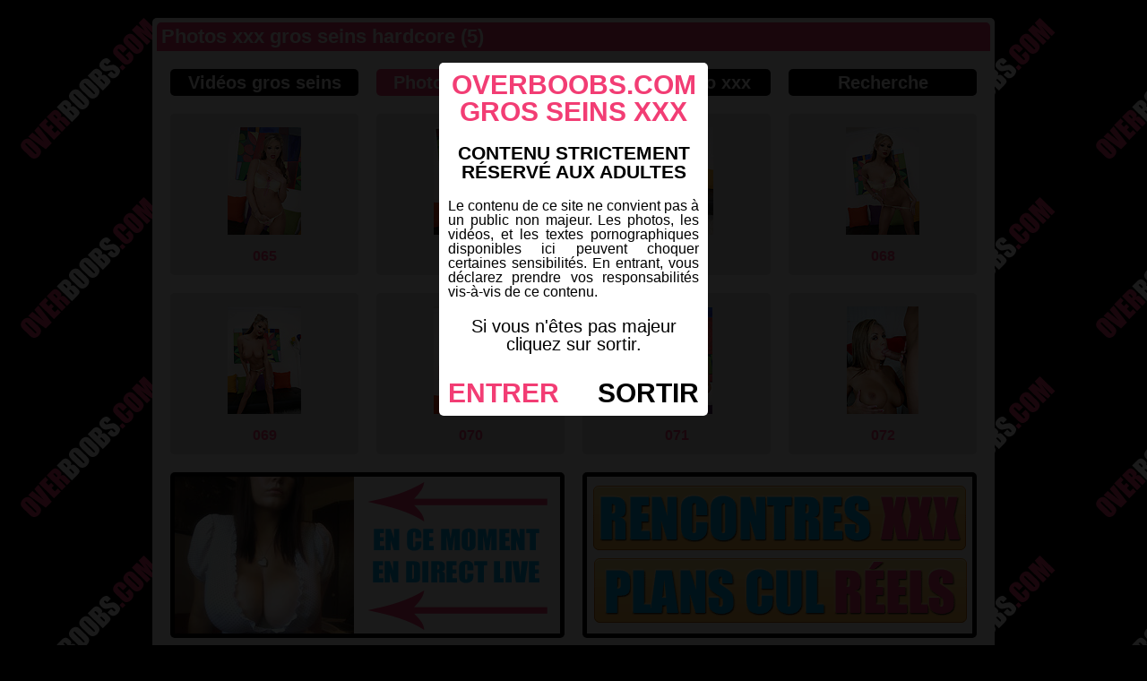

--- FILE ---
content_type: text/html; charset=UTF-8
request_url: http://www.overboobs.com/photos/gros-seins-hardcore-5.php
body_size: 2139
content:
<!DOCTYPE html>
<html>
<head>
<meta name="viewport" content="width=device-width, initial-scale=1.0">
<meta http-equiv="content-type" content="text/html; charset=utf-8">
<title>Photos gros seins hardcore - 5</title>
<meta name="description" content="Photos xxx de femmes à grosses poitrines dans la catégorie gros seins hardcore, page 5 sur 10. La catégorie gros seins hardcore contient 160 photos porno au total">
<link rel="stylesheet" type="text/css" href="../style.css">
<script type="text/javascript" src="../_js/java.js"></script>
<script type="text/javascript" src="../_js/disclaimer.js"></script>
</head>

<body>
<div id="box">

	<h1>Photos xxx gros seins hardcore (5)</h1>

	<div class="menu clearfix">
	<div class="divMenu" ><a href="http://www.overboobs.com/blog/" title="Toutes les vidéos gros seins (blog)">Vidéos gros seins</a></div>

	<div class="divMenu" style="background-color:#f23d74"><a href="http://www.overboobs.com/photos/" title="Toutes les photos gros seins par catégories">Photos gros seins</a></div>

	<div class="divMenu" ><a href="http://www.overboobs.com/videos/" title="Toutes les vidéos porno xxx par catégories">Vidéos porno xxx</a></div>

	<div class="divMenu" ><a href="http://www.overboobs.com/recherche/" title="Rechercher sur overboobs.com">Recherche</a></div>
</div>
	<ul class="ulPhoto clearfix">
		<li class="liPhoto">
			<div><a href="javascript:OuvrirPopup('grande.php?categorie=gros-seins-hardcore&amp;numPhoto=065', '', 'directories=no, resizable=no, location=no, menubar=no, status=no, scrollbars=yes, width=300, height=300')"><img src="gros-seins-hardcore/mini/065.jpg" alt="gros seins hardcore 065"></a></div>
			<br>
			<span><a href="javascript:OuvrirPopup('grande.php?categorie=gros-seins-hardcore&amp;numPhoto=065', '', 'directories=no, resizable=no, location=no, menubar=no, status=no, scrollbars=yes, width=300, height=300')" title="gros seins hardcore 065">065</a></span>
		</li>
		<li class="liPhoto">
			<div><a href="javascript:OuvrirPopup('grande.php?categorie=gros-seins-hardcore&amp;numPhoto=066', '', 'directories=no, resizable=no, location=no, menubar=no, status=no, scrollbars=yes, width=300, height=300')"><img src="gros-seins-hardcore/mini/066.jpg" alt="gros seins hardcore 066"></a></div>
			<br>
			<span><a href="javascript:OuvrirPopup('grande.php?categorie=gros-seins-hardcore&amp;numPhoto=066', '', 'directories=no, resizable=no, location=no, menubar=no, status=no, scrollbars=yes, width=300, height=300')" title="gros seins hardcore 066">066</a></span>
		</li>
		<li class="liPhoto">
			<div><a href="javascript:OuvrirPopup('grande.php?categorie=gros-seins-hardcore&amp;numPhoto=067', '', 'directories=no, resizable=no, location=no, menubar=no, status=no, scrollbars=yes, width=300, height=300')"><img src="gros-seins-hardcore/mini/067.jpg" alt="gros seins hardcore 067"></a></div>
			<br>
			<span><a href="javascript:OuvrirPopup('grande.php?categorie=gros-seins-hardcore&amp;numPhoto=067', '', 'directories=no, resizable=no, location=no, menubar=no, status=no, scrollbars=yes, width=300, height=300')" title="gros seins hardcore 067">067</a></span>
		</li>
		<li class="liPhoto">
			<div><a href="javascript:OuvrirPopup('grande.php?categorie=gros-seins-hardcore&amp;numPhoto=068', '', 'directories=no, resizable=no, location=no, menubar=no, status=no, scrollbars=yes, width=300, height=300')"><img src="gros-seins-hardcore/mini/068.jpg" alt="gros seins hardcore 068"></a></div>
			<br>
			<span><a href="javascript:OuvrirPopup('grande.php?categorie=gros-seins-hardcore&amp;numPhoto=068', '', 'directories=no, resizable=no, location=no, menubar=no, status=no, scrollbars=yes, width=300, height=300')" title="gros seins hardcore 068">068</a></span>
		</li>
		<li class="liPhoto">
			<div><a href="javascript:OuvrirPopup('grande.php?categorie=gros-seins-hardcore&amp;numPhoto=069', '', 'directories=no, resizable=no, location=no, menubar=no, status=no, scrollbars=yes, width=300, height=300')"><img src="gros-seins-hardcore/mini/069.jpg" alt="gros seins hardcore 069"></a></div>
			<br>
			<span><a href="javascript:OuvrirPopup('grande.php?categorie=gros-seins-hardcore&amp;numPhoto=069', '', 'directories=no, resizable=no, location=no, menubar=no, status=no, scrollbars=yes, width=300, height=300')" title="gros seins hardcore 069">069</a></span>
		</li>
		<li class="liPhoto">
			<div><a href="javascript:OuvrirPopup('grande.php?categorie=gros-seins-hardcore&amp;numPhoto=070', '', 'directories=no, resizable=no, location=no, menubar=no, status=no, scrollbars=yes, width=300, height=300')"><img src="gros-seins-hardcore/mini/070.jpg" alt="gros seins hardcore 070"></a></div>
			<br>
			<span><a href="javascript:OuvrirPopup('grande.php?categorie=gros-seins-hardcore&amp;numPhoto=070', '', 'directories=no, resizable=no, location=no, menubar=no, status=no, scrollbars=yes, width=300, height=300')" title="gros seins hardcore 070">070</a></span>
		</li>
		<li class="liPhoto">
			<div><a href="javascript:OuvrirPopup('grande.php?categorie=gros-seins-hardcore&amp;numPhoto=071', '', 'directories=no, resizable=no, location=no, menubar=no, status=no, scrollbars=yes, width=300, height=300')"><img src="gros-seins-hardcore/mini/071.jpg" alt="gros seins hardcore 071"></a></div>
			<br>
			<span><a href="javascript:OuvrirPopup('grande.php?categorie=gros-seins-hardcore&amp;numPhoto=071', '', 'directories=no, resizable=no, location=no, menubar=no, status=no, scrollbars=yes, width=300, height=300')" title="gros seins hardcore 071">071</a></span>
		</li>
		<li class="liPhoto">
			<div><a href="javascript:OuvrirPopup('grande.php?categorie=gros-seins-hardcore&amp;numPhoto=072', '', 'directories=no, resizable=no, location=no, menubar=no, status=no, scrollbars=yes, width=300, height=300')"><img src="gros-seins-hardcore/mini/072.jpg" alt="gros seins hardcore 072"></a></div>
			<br>
			<span><a href="javascript:OuvrirPopup('grande.php?categorie=gros-seins-hardcore&amp;numPhoto=072', '', 'directories=no, resizable=no, location=no, menubar=no, status=no, scrollbars=yes, width=300, height=300')" title="gros seins hardcore 072">072</a></span>
		</li>

		<li class="liMilieu">
	<div class="gauche"><a href="http://www.overboobs.com/out-6.php" target="_blank" rel="nofollow"><img src="../_img/live01.jpg" width="200" height="175" alt="en ce moment en direct live" style="margin:5px 0px 5px 5px;"><img src="../_img/live.gif" width="230" height="175" alt="en ce moment en direct live" style="margin:5px 5px 5px 0px;"></a></div>

	<div class="droite"><a href="http://www.overboobs.com/out-4.php" target="_blank" rel="nofollow"><img src="../_img/rencontre.gif" width="430" height="175" alt="rencontre entre adultes consentants" style="margin:5px;"></a></div>
</li>
		<li class="liPhoto">
			<div><a href="javascript:OuvrirPopup('grande.php?categorie=gros-seins-hardcore&amp;numPhoto=073', '', 'directories=no, resizable=no, location=no, menubar=no, status=no, scrollbars=yes, width=300, height=300')"><img src="gros-seins-hardcore/mini/073.jpg" alt="gros seins hardcore 073"></a></div>
			<br>
			<span><a href="javascript:OuvrirPopup('grande.php?categorie=gros-seins-hardcore&amp;numPhoto=073', '', 'directories=no, resizable=no, location=no, menubar=no, status=no, scrollbars=yes, width=300, height=300')" title="gros seins hardcore 073">073</a></span>
		</li>
		<li class="liPhoto">
			<div><a href="javascript:OuvrirPopup('grande.php?categorie=gros-seins-hardcore&amp;numPhoto=074', '', 'directories=no, resizable=no, location=no, menubar=no, status=no, scrollbars=yes, width=300, height=300')"><img src="gros-seins-hardcore/mini/074.jpg" alt="gros seins hardcore 074"></a></div>
			<br>
			<span><a href="javascript:OuvrirPopup('grande.php?categorie=gros-seins-hardcore&amp;numPhoto=074', '', 'directories=no, resizable=no, location=no, menubar=no, status=no, scrollbars=yes, width=300, height=300')" title="gros seins hardcore 074">074</a></span>
		</li>
		<li class="liPhoto">
			<div><a href="javascript:OuvrirPopup('grande.php?categorie=gros-seins-hardcore&amp;numPhoto=075', '', 'directories=no, resizable=no, location=no, menubar=no, status=no, scrollbars=yes, width=300, height=300')"><img src="gros-seins-hardcore/mini/075.jpg" alt="gros seins hardcore 075"></a></div>
			<br>
			<span><a href="javascript:OuvrirPopup('grande.php?categorie=gros-seins-hardcore&amp;numPhoto=075', '', 'directories=no, resizable=no, location=no, menubar=no, status=no, scrollbars=yes, width=300, height=300')" title="gros seins hardcore 075">075</a></span>
		</li>
		<li class="liPhoto">
			<div><a href="javascript:OuvrirPopup('grande.php?categorie=gros-seins-hardcore&amp;numPhoto=076', '', 'directories=no, resizable=no, location=no, menubar=no, status=no, scrollbars=yes, width=300, height=300')"><img src="gros-seins-hardcore/mini/076.jpg" alt="gros seins hardcore 076"></a></div>
			<br>
			<span><a href="javascript:OuvrirPopup('grande.php?categorie=gros-seins-hardcore&amp;numPhoto=076', '', 'directories=no, resizable=no, location=no, menubar=no, status=no, scrollbars=yes, width=300, height=300')" title="gros seins hardcore 076">076</a></span>
		</li>
		<li class="liPhoto">
			<div><a href="javascript:OuvrirPopup('grande.php?categorie=gros-seins-hardcore&amp;numPhoto=077', '', 'directories=no, resizable=no, location=no, menubar=no, status=no, scrollbars=yes, width=300, height=300')"><img src="gros-seins-hardcore/mini/077.jpg" alt="gros seins hardcore 077"></a></div>
			<br>
			<span><a href="javascript:OuvrirPopup('grande.php?categorie=gros-seins-hardcore&amp;numPhoto=077', '', 'directories=no, resizable=no, location=no, menubar=no, status=no, scrollbars=yes, width=300, height=300')" title="gros seins hardcore 077">077</a></span>
		</li>
		<li class="liPhoto">
			<div><a href="javascript:OuvrirPopup('grande.php?categorie=gros-seins-hardcore&amp;numPhoto=078', '', 'directories=no, resizable=no, location=no, menubar=no, status=no, scrollbars=yes, width=300, height=300')"><img src="gros-seins-hardcore/mini/078.jpg" alt="gros seins hardcore 078"></a></div>
			<br>
			<span><a href="javascript:OuvrirPopup('grande.php?categorie=gros-seins-hardcore&amp;numPhoto=078', '', 'directories=no, resizable=no, location=no, menubar=no, status=no, scrollbars=yes, width=300, height=300')" title="gros seins hardcore 078">078</a></span>
		</li>
		<li class="liPhoto">
			<div><a href="javascript:OuvrirPopup('grande.php?categorie=gros-seins-hardcore&amp;numPhoto=079', '', 'directories=no, resizable=no, location=no, menubar=no, status=no, scrollbars=yes, width=300, height=300')"><img src="gros-seins-hardcore/mini/079.jpg" alt="gros seins hardcore 079"></a></div>
			<br>
			<span><a href="javascript:OuvrirPopup('grande.php?categorie=gros-seins-hardcore&amp;numPhoto=079', '', 'directories=no, resizable=no, location=no, menubar=no, status=no, scrollbars=yes, width=300, height=300')" title="gros seins hardcore 079">079</a></span>
		</li>
		<li class="liPhoto">
			<div><a href="javascript:OuvrirPopup('grande.php?categorie=gros-seins-hardcore&amp;numPhoto=080', '', 'directories=no, resizable=no, location=no, menubar=no, status=no, scrollbars=yes, width=300, height=300')"><img src="gros-seins-hardcore/mini/080.jpg" alt="gros seins hardcore 080"></a></div>
			<br>
			<span><a href="javascript:OuvrirPopup('grande.php?categorie=gros-seins-hardcore&amp;numPhoto=080', '', 'directories=no, resizable=no, location=no, menubar=no, status=no, scrollbars=yes, width=300, height=300')" title="gros seins hardcore 080">080</a></span>
		</li>
	</ul>

	<ul class="ulPagination clearfix">
		<!-- <li class="liPagination"><a href="http://www.overboobs.com/photos/gros-seins-hardcore-1.php" title="DEBUT PAGE 1">&lt;&lt;</a></li> -->
		<li class="liPagination" ><a href="http://www.overboobs.com/photos/gros-seins-hardcore-1.php">001</a></li>
		<li class="liPagination" ><a href="http://www.overboobs.com/photos/gros-seins-hardcore-2.php">002</a></li>
		<li class="liPagination" ><a href="http://www.overboobs.com/photos/gros-seins-hardcore-3.php">003</a></li>
		<li class="liPagination" ><a href="http://www.overboobs.com/photos/gros-seins-hardcore-4.php">004</a></li>
		<li class="liPagination" style="background-color:#f23d74"><a href="http://www.overboobs.com/photos/gros-seins-hardcore-5.php">005</a></li>
		<li class="liPagination" ><a href="http://www.overboobs.com/photos/gros-seins-hardcore-6.php">006</a></li>
		<li class="liPagination" ><a href="http://www.overboobs.com/photos/gros-seins-hardcore-7.php">007</a></li>
		<li class="liPagination" ><a href="http://www.overboobs.com/photos/gros-seins-hardcore-8.php">008</a></li>
		<li class="liPagination" ><a href="http://www.overboobs.com/photos/gros-seins-hardcore-9.php">009</a></li>
		<li class="liPagination" ><a href="http://www.overboobs.com/photos/gros-seins-hardcore-10.php">010</a></li>
		<!-- <li class="liPagination"><a href="http://www.overboobs.com/photos/gros-seins-hardcore-10.php" title="FIN PAGE 10">&gt;&gt;</a></li> -->
	</ul>

		<div class="bottom clearfix" style="text-align:right;">&nbsp;</div>
	
<script>
  (function(i,s,o,g,r,a,m){i['GoogleAnalyticsObject']=r;i[r]=i[r]||function(){
  (i[r].q=i[r].q||[]).push(arguments)},i[r].l=1*new Date();a=s.createElement(o),
  m=s.getElementsByTagName(o)[0];a.async=1;a.src=g;m.parentNode.insertBefore(a,m)
  })(window,document,'script','//www.google-analytics.com/analytics.js','ga');

  ga('create', 'UA-1977048-8', 'auto');
  ga('send', 'pageview');
</script>
</div>
<script defer src="https://static.cloudflareinsights.com/beacon.min.js/vcd15cbe7772f49c399c6a5babf22c1241717689176015" integrity="sha512-ZpsOmlRQV6y907TI0dKBHq9Md29nnaEIPlkf84rnaERnq6zvWvPUqr2ft8M1aS28oN72PdrCzSjY4U6VaAw1EQ==" data-cf-beacon='{"version":"2024.11.0","token":"b4b127bc27cb417dba19aba93ea17b38","r":1,"server_timing":{"name":{"cfCacheStatus":true,"cfEdge":true,"cfExtPri":true,"cfL4":true,"cfOrigin":true,"cfSpeedBrain":true},"location_startswith":null}}' crossorigin="anonymous"></script>
</body>
</html>

--- FILE ---
content_type: text/css
request_url: http://www.overboobs.com/style.css
body_size: 2336
content:
/*RESET CSS*/
html, body, div, span, applet, object, iframe, h1, h2, h3, h4, h5, h6, p, blockquote, pre, a, abbr, acronym, address, big, cite, code, del, dfn, em, img, ins, kbd, q, s, samp, small, strike, strong, sub, sup, tt, var, b, u, i, center, dl, dt, dd, ol, ul, li, fieldset, form, label, legend, table, caption, tbody, tfoot, thead, tr, th, td, article, aside, canvas, details, embed, figure, figcaption, footer, header, hgroup, menu, nav, output, ruby, section, summary, time, mark, audio, video {margin: 0; padding: 0; border: 0; font-size: 100%; font: inherit; vertical-align: baseline;}

/* HTML5 display-role reset for older browsers */
article, aside, details, figcaption, figure, footer, header, hgroup, menu, nav, section {display: block;}
body {line-height: 1;}
ol, ul, li {list-style: none;}
blockquote, q {quotes: none;}
blockquote:before, blockquote:after, q:before, q:after {content: ''; content: none;}
table {border-collapse: collapse; border-spacing: 0;}

/*CLEARFIX*/
.clearfix {*zoom: 1;}
.clearfix:before, .clearfix:after {display: table; content: "";}
.clearfix:after {clear: both;}

/*CSS*/
body {font-family:arial; background-color:#000000; color:#000000; background-image:url("_img/bg.png"); background-attachment:fixed;}

strong {color:gray;}

h1
{
	margin:0px 5px 20px 5px;
	font-size:22px;
	font-weight:bold;
	background-color:#f23d74;
	color:#ffffff;
	padding:5px;
	-webkit-border-top-left-radius:5px;
	-webkit-border-top-right-radius:5px;
	-moz-border-top-left-radius:5px;
	-moz-border-top-right-radius:5px;
	border-top-left-radius:5px;
	border-top-right-radius:5px;
}

h2
{
	margin:20px 20px 0px 20px;
	font-size:20px;
	font-weight:bold;
	background-color:#000000;
	color:#ffffff;
	padding:5px;
	-webkit-border-radius:5px;
	-moz-border-radius:5px;
	border-radius:5px;
}

#box {width:940px; margin:20px auto; padding:5px 0px 5px 0px; background-color:#ffffff; -webkit-border-radius:5px; -moz-border-radius:5px; border-radius:5px;}

#box a {text-decoration:none;}
#box span a {color:#f23d74; font-weight:bold;}

.menu {margin:0px 10px 0px 10px; font-weight:bold; font-size:20px; color:#ffffff;}
.menu .divMenu {float:left; width:210px; margin:0px 10px; padding:5px 0px; text-align:center; background-color:#000000; -webkit-border-radius:5px; -moz-border-radius:5px; border-radius:5px;}
.menu .divMenu:hover {background-color:#f23d74;}
.menu a {color:#ffffff;}
.menu a:hover {color:#ffffff;}

.ulVideo {width:920px; margin:10px; text-align:center;}
.liVideo {width:230px; margin-bottom:10px; min-height:160px; float:left;}
.liVideo img {width:210px; height:160px; padding-top:10px;}
.liVideo .detail {width:220px; margin:5px;}
.liVideo .gauche {float:left; width:95px; text-align:left; font-size:14px; margin-left:15px; font-weight:bold;}
.liVideo .droite {float:right; width:95px; text-align:right; font-size:14px; margin-right:15px; font-weight:bold; color:#666666;}

.liMilieu {width:920px; float:left;}
.liMilieu iframe {margin:5px 0px 5px 5px; float:left; background-color:#ffffff; border:none; overflow:hidden;}
.liMilieu .gauche {width:440px; height:185px; margin:10px; float:left; background-color:#000000; -webkit-border-radius:5px; -moz-border-radius:5px; border-radius:5px;}
.liMilieu .gauche img {float:left;}
.liMilieu .droite {width:440px; height:185px; margin:10px; float:left; background-color:#000000; -webkit-border-radius:5px; -moz-border-radius:5px; border-radius:5px;}

.liRecherche {width:920px; float:left;}
.liRecherche .gauche {width:440px; margin:10px; padding:10px 0; float:left; background-color:#cccccc; font-weight:bold; -webkit-border-radius:5px; -moz-border-radius:5px; border-radius:5px;}
.liRecherche .droite {width:440px; margin:10px; padding:14px 0; float:left; background-color:#cccccc; font-weight:bold; -webkit-border-radius:5px; -moz-border-radius:5px; border-radius:5px;}

.liFin {width:230px; height:213px; margin-bottom:10px; float:left;}
.liFin img {width:210px; height:196px; padding-top:10px;}

.ulPhoto {width:920px; margin:10px; text-align:center;}
.liPhoto {width:210px; height:180px; float:left; background-color:#dedede; -moz-border-radius:5px; border-radius:5px; margin:10px;}
.liPhoto .pubImg {-webkit-border-radius:5px; -moz-border-radius:5px; border-radius:5px;}
.liPhoto div {height:120px; padding-top:15px;}

.ulPagination {width:900px; margin:10px 20px; text-align:center; color:#ffffff; font-weight:bold;}
.liPagination {width:27px; float:left; margin:2px 4px; padding:5px; background-color:#000000; -webkit-border-radius:5px; -moz-border-radius:5px; border-radius:5px;}
.liPagination:hover {background-color:#f23d74;}
.liPagination a {color:#ffffff;}

.divBlogPrevBlocPlayer {width:900px; margin:20px;}
.divPlayer {float:left; width:550px; height:412px;}
.divBlogPrevPlayer {width:550px; height:412px; background-color:#000000;}
.bouton-play {position:relative; left:245px; top:176px;}
.divDrop {width:550px; height:412px;}
.divBlogPrevInfos {float:right; padding:10px; width:300px; font-size:18px; color:#ffffff; background-color:#000000; -webkit-border-radius:5px; -moz-border-radius:5px; border-radius:5px;}
.divBlogPrevInfos span {color:#f23d74;}
.divBlogPrevAd {float:right; padding:5px; margin-top:30px; width:310px; font-size:18px; background-color:#000000; background-image:url("_img/anti.png"); min-height:262px; -webkit-border-radius:5px; -moz-border-radius:5px; border-radius:5px;}
.divBlogPrevAd iframe {border:0; overflow:hidden;}
.divBlogPrevDesc {margin:10px 20px; text-align:justify;}

/*
.mc {width:900px; height:150px; margin:20px; background-image:url("_img/mc.png");}
.mcForm {position:relative; width:900px; height:50px; top:70px; left:12px;}
.mcMail {border:0; width:625px; height:64px; font-size:55px; font-weight:bold; color:#ff0000; vertical-align:top;}
.mcBouton {border:0; width:200px; height:64px; font-size:55px; font-weight:bold; color:#ffffff; vertical-align:top; background-color:#ff0000; margin:0 0 0 40px;}
*/
.mc {width:900px; height:150px; margin:20px;}

.catvideo a {font-weight:bold; color:#f23d74; text-decoration:none;}

.catPhoto {height:30px; margin-top:10px; padding-top:10px;}
.catPhoto a {font-weight:bold; color:black; text-decoration:none;}

.bottom
{
	margin:10px 5px 0px 5px;
	font-size:20px;
	font-weight:bold;
	background-color:#f23d74;
	color:#ffffff;
	padding:5px;
	-webkit-border-bottom-left-radius:5px;
	-moz-border-bottom-left-radius:5px;
	border-bottom-left-radius:5px;
	border-bottom-right-radius:5px;
}

/*.bottom a {color:#ffffff;}*/
/*.bottom div {float:left; width:230px; text-align:center;}*/

#divFade {width:550px; height:412px; cursor:pointer;}

.mc-mobile {display:none;}

/*CSS MOBILE*/
@media screen and (max-width:940px)
{
	#box {width:470px; margin:20px auto; padding:5px 0px 5px 0px; background-color:#ffffff; -webkit-border-radius:5px; -moz-border-radius:5px; border-radius:5px;}

	h1
	{
		margin:0px 5px 20px 5px;
		font-size:20px;
		font-weight:bold;
		background-color:#f23d74;
		color:#ffffff;
		padding:5px;
		-webkit-border-top-left-radius:5px;
		-webkit-border-top-right-radius:5px;
		-moz-border-top-left-radius:5px;
		-moz-border-top-right-radius:5px;
		border-top-left-radius:5px;
		border-top-right-radius:5px;
		text-align:center;
	}

	h2
	{
		margin:20px 15px 0px 15px;
		font-size:20px;
		font-weight:bold;
		background-color:#000000;
		color:#ffffff;
		padding:5px;
		-webkit-border-radius:5px;
		-moz-border-radius:5px;
		border-radius:5px;
		text-align:center;
	}

	.menu {margin:0px 5px 0px 5px; font-weight:bold; font-size:20px; color:#ffffff;}
	.menu .divMenu {float:left; width:210px; margin:5px 10px; padding:5px 0px; text-align:center; background-color:#000000; -webkit-border-radius:5px; -moz-border-radius:5px; border-radius:5px;}

	.liMilieu {width:460px; float:left;}

	.liMilieu .droite {display:none;}

	.ulVideo {width:460px; margin:5px; text-align:center;}

	.divBlogPrevBlocPlayer {width:430px; margin:20px;}
	.divPlayer {float:left; width:430px; height:330px;}
	.divBlogPrevPlayer {width:430px; height:330px; background-color:#000000;}
	.bouton-play {position:relative; left:185px; top:132px;}
	.divDrop {width:430px; height:330px;}
	.divDrop img {width:430px; height:330px;}

	#divFade {width:430px; height:330px; cursor:pointer; background-size: 100% 100%;}

	.divBlogPrevInfos {display:none;}

	.divBlogPrevAd {display:none;}

	.divBlogPrevDesc {margin:10px 20px; height:150px; overflow:auto; padding:5px; text-align:justify;}

	.ulPhoto {width:460px; margin:5px; text-align:center;}

	.liRecherche {width:460px; float:left;}

	.ulPagination {width:450px; margin:10px; text-align:center; color:#ffffff; font-weight:bold;}

	.mc {display:none;}
	.mc-mobile {display:block; width:400px; height:100px; margin:20px auto;}
	.mc-mobile img {width:400px; height:100px;}

	.bottom div {float:left; width:225px; text-align:center; line-height:25px;}
}

@media screen and (max-width:470px)
{
	#box {width:320px; margin:0 auto; padding:5px 0px 5px 0px; background-color:#ffffff; -webkit-border-radius:5px; -moz-border-radius:5px; border-radius:5px;}

	strong {color:333;}

	h1
	{
		margin:0px 5px 10px 5px;
		font-size:13px;
		font-weight:bold;
		background-color:#f23d74;
		color:#ffffff;
		padding:5px;
		-webkit-border-top-left-radius:5px;
		-webkit-border-top-right-radius:5px;
		-moz-border-top-left-radius:5px;
		-moz-border-top-right-radius:5px;
		border-top-left-radius:5px;
		border-top-right-radius:5px;
	}

	h2
	{
		margin:20px 15px 0px 15px;
		font-size:17px;
		font-weight:bold;
		background-color:#000000;
		color:#ffffff;
		padding:5px;
		-webkit-border-radius:5px;
		-moz-border-radius:5px;
		border-radius:5px;
	}

	.menu {margin:0px 10px 0px 10px; font-weight:bold; font-size:14px; color:#ffffff;}
	.menu .divMenu {float:left; width:140px; margin:5px 5px; padding:5px 0px; text-align:center; background-color:#000000; -webkit-border-radius:5px; -moz-border-radius:5px; border-radius:5px;}

	.ulVideo {width:300px; margin:10px; text-align:center;}
	.liVideo {width:300px; margin-bottom:10px; min-height:160px; float:left;}
	.liVideo img {width:290px; height:220px; padding-top:10px;}
	.liVideo .detail {width:290px; margin:5px;}

	.divBlogPrevDesc {margin:10px 15px; height:150px; overflow:auto; padding:5px; text-align:justify; background-color:#eee;}

	.divBlogPrevBlocPlayer {width:290px; margin:15px;}
	.divPlayer {float:left; width:290px; height:220px;}
	.divBlogPrevPlayer {width:290px; height:220px; background-color:#000000;}
	.divDrop {width:290px; height:220px;}
	.divDrop img {width:290px; height:220px;}
	.bouton-play {position:relative; left:120px; top:80px;}

	#divFade {width:290px; height:220px; cursor:pointer; background-size: 100% 100%;}

	.ulPhoto {width:300px; margin:10px; text-align:center; font-size:13px;}
	.liPhoto {width:140px; height:180px; float:left; background-color:#dedede; -moz-border-radius:5px; border-radius:5px; margin:5px;}

	.liMilieu {display:none;}

	.liRecherche {width:300px; float:left;}
	.liRecherche .gauche {width:290px; margin:5px; padding:10px 0; float:left; background-color:#cccccc; font-weight:bold; -webkit-border-radius:5px; -moz-border-radius:5px; border-radius:5px;}
	.liRecherche .droite {width:280px; margin:5px; padding:10px 5px; float:left; background-color:#cccccc; font-weight:bold; -webkit-border-radius:5px; -moz-border-radius:5px; border-radius:5px;}

	.mc-mobile {display:block; width:300px; height:100px; margin:20px auto;}
	.mc-mobile img {width:300px; height:100px;}

	.liFin {display:none;}

	.ulPagination {width:300px; margin:10px 10px; text-align:center; color:#ffffff; font-weight:bold;}
	.liPagination {width:40px; float:left; margin:3px 5px; padding:5px; background-color:#000000; -webkit-border-radius:5px; -moz-border-radius:5px; border-radius:5px;}
}

--- FILE ---
content_type: text/javascript
request_url: http://www.overboobs.com/_js/disclaimer.js
body_size: 1239
content:
// Disclaimer DHTML
// Copyright Outils.XXX 2012

function Entrer()
{
 document.cookie="disclaimerok=oui;path=/;";
 setTimeout("Entrer2()",3000);
}

function Entrer2(){ top.location.href='https://www.eurolive.com/?id=13496&langue=fr&tracker=oc-exit&w=0&buying=0'; }

if(document.cookie.indexOf("disclaimerok")<=-1)
{
 document.write(""
 +"<style type=\"text/css\">"
 +"<!--"
 +"object{ visibility:hidden; }"
 +"#disclaimer{ text-align:left; }"
 +"#disclaimer-fond{ position:absolute; z-index:15000; width:100%; height:3000px; background:#000000; text-align:center; line-height:normal; clear:both; filter:alpha(opacity=90); -moz-opacity:0.90; opacity:0.90; }"
 +"#disclaimer-conteneur{ position:absolute; z-index:15001; width:100%; text-align:center; clear:both; }"
 +"#disclaimer-cadre{ width:300px; padding:0px; margin:50px auto 0 auto; text-align:justify; background:#ffffff; border:#000000 0px solid; -webkit-border-radius:5px; -moz-border-radius:5px; border-radius:5px; }"
 +"#disclaimer-cadre b{ display:block; padding:10px 0 10px 0; text-align:center; font-size:21px; color:#000000; font-weight:bold; }"
 +"#disclaimer-cadre span{ display:block; padding:10px 0 20px 0; text-align:center; font-size:20px; color:#000000; }"
 +"#disclaimer-cadre p{ margin:0; padding:10px; font-size:16px; color:#000000; }"
 +"#disclaimer-cadre .boutons{ margin:0; padding:10px; text-align:center; }"
 +"#disclaimer-cadre a{ text-decoration:none; font-size:30px; font-weight:bold; color:#f23d74; }"
 +"#disclaimer-cadre a:hover{ text-decoration:underline; }"
 +"-->"
 +"<\/style>"
 +"<div id='disclaimer'><div id='disclaimer-fond'></div><div id='disclaimer-conteneur'>"
 +"<div id='disclaimer-cadre'>"
 +"<b style='font-size:30px; color:#f23d74;'>OVERBOOBS.COM GROS SEINS XXX</b>"
 +"<b>CONTENU STRICTEMENT RÉSERVÉ AUX ADULTES</b>"
 +"<p>Le contenu de ce site ne convient pas à un public non majeur. Les photos, les vidéos, et les textes pornographiques disponibles ici peuvent choquer certaines sensibilités. En entrant, vous déclarez prendre vos responsabilités vis-à-vis de ce contenu.</p>"
 +"<!-- <p>Pour entrer sur ce site, CLIQUEZ SUR ENTRER.</p> -->"
 +"<span>Si vous n'êtes pas majeur<br>cliquez sur sortir.</span>"
 +"<div class='boutons clearfix'><a href='#' target='_blank' onclick='Entrer();' style='float:left;'>ENTRER</a><a rel='nofollow' href='http://outils.yesmessenger.com/pdv79.php?soft=1&id=13496&tracker=oc-exit_uopt_453_2_2702&synergie=hetero&w=0&e=1&langue=fr&lg=fr' style='color:black; float:right;'>SORTIR</a></div>"
 +"</div>"
 +"</div></div>"
 );
}

--- FILE ---
content_type: text/plain
request_url: https://www.google-analytics.com/j/collect?v=1&_v=j102&a=401650864&t=pageview&_s=1&dl=http%3A%2F%2Fwww.overboobs.com%2Fphotos%2Fgros-seins-hardcore-5.php&ul=en-us%40posix&dt=Photos%20gros%20seins%20hardcore%20-%205&sr=1280x720&vp=1280x720&_u=IEBAAEABAAAAACAAI~&jid=1687565025&gjid=398448586&cid=1142840682.1765804774&tid=UA-1977048-8&_gid=197994246.1765804774&_r=1&_slc=1&z=996380277
body_size: -285
content:
2,cG-8MW2LS0VTB

--- FILE ---
content_type: text/javascript
request_url: http://www.overboobs.com/_js/java.js
body_size: 174
content:
//function clearf1(){document.getElementById('srchval').value="";} ANCIENNEMENT RECHERCHE
function clearf2(){document.getElementById('mc').value="";}

function OuvrirPopup(page,nom,option){window.open(page,nom,option);}